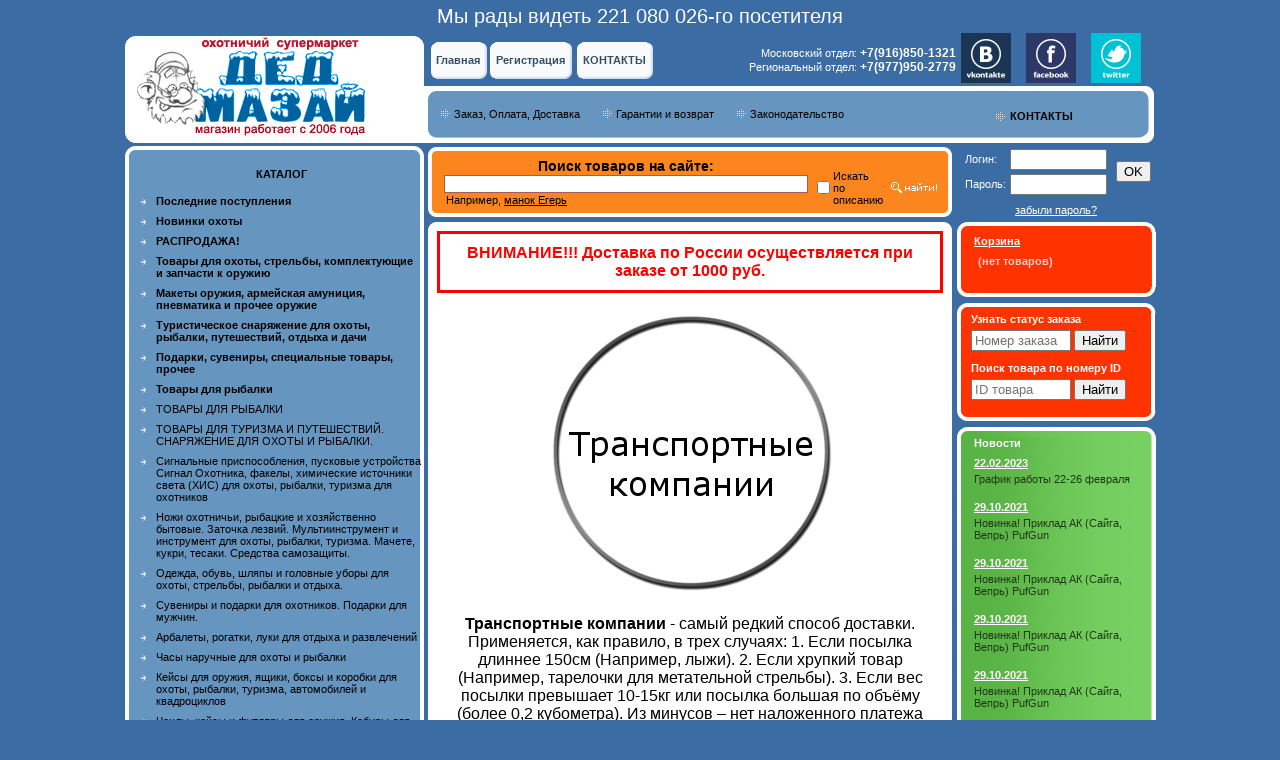

--- FILE ---
content_type: text/html
request_url: https://www.dmazay.ru/index.php?show_aux_page=24
body_size: 10666
content:
<!--[if lt IE 7 ]> <html class="ie ie6"> <![endif]-->
<!--[if IE 7 ]>    <html class="ie ie7"> <![endif]-->
<!--[if IE 8 ]>    <html class="ie ie8"> <![endif]-->
<!--[if (gte IE 9)|!(IE)]><!--> <html> <!--<![endif]-->

<head>

<link rel=STYLESHEET href="style10.css?v=0.1" type="text/css">
<link rel="shortcut icon" href="favicon.ico" type="image/x-icon">
<meta http-equiv="Content-Type" content="text/html; charset=windows-1251">
<meta name="yandex-verification" content="785c21d2eb4ae244" />
<title>Доставка транспортными компаниями (Деловые линии и др.) - Охотничий интернет-магазин «Дед Мазай» | Новинки охоты</title>



<script type="text/javascript" src="//yandex.st/jquery/1.5.2/jquery.min.js"></script>
<script type="text/javascript">window.jQuery || document.write("<script src='jquery-1.5.2.min.js'>\x3C/script>")</script>
<script type="text/javascript" src="jquery.mask.js"></script>

<script language="javascript">
<!--


	function open_window(link,w,h) //opens new window
	{
		var win = "width="+w+",height="+h+",menubar=no,location=no,resizable=yes,scrollbars=yes";
		newWin = window.open(link,'newWin',win);
		newWin.focus();
	}

	function open_printable_version(link) //opens new window
	{
		var win = "menubar=no,location=no,resizable=yes,scrollbars=yes";
		newWin = window.open(link,'perintableWin',win);
		newWin.focus();
	}

	function confirmDelete(id, ask, url) //confirm order delete
	{
		temp = window.confirm(ask);
		if (temp) //delete
		{
			window.location=url+id;
		}
	}



	function confirmUnsubscribe() //unsubscription confirmation
	{
		temp = window.confirm('Вы уверены, что хотите отменить регистрацию в магазине?');
		if (temp) //delete
		{
			window.location="index.php?killuser=yes";
		}
	}

	function validate() // newsletter subscription form validation
	{
		if (document.subscription_form.email.value.length<1)
		{
			alert("Пожалуйста, вводите email правильно");
			return false;
		}
		if (document.subscription_form.email.value == 'Email')
		{
			alert("Пожалуйста, вводите email правильно");
			return false;
		}
		return true;
	}
	function validate_disc() // review form verification
	{
		if (document.formD.nick.value.length<1)
		{
			alert("Пожалуйста, введите Ваш псевдоним");
			return false;
		}

		if (document.formD.topic.value.length<1)
		{
			alert("Пожалуйста, введите тему сообщения");
			return false;
		}

		return true;
	}
	function validate_search()
	{

		if (document.Sform.price1.value!="" && ((document.Sform.price1.value < 0) || isNaN(document.Sform.price1.value)))
		{
			alert("Цена должна быть положительным числом");
			return false;
		}
		if (document.Sform.price2.value!="" && ((document.Sform.price2.value < 0) || isNaN(document.Sform.price2.value)))
		{
			alert("Цена должна быть положительным числом");
			return false;
		}

		return true;
	}

jQuery(function($){
   $("input[name=additional_field_1]").mask("+7 (999) 999-99-99");
	 $("input[name=additional_field_1]").change(function(){
        var v = $(this).val();
        var regex = /^(\+7 \(89)/gi;
        var regex2 = /^(\+7 \(79)/gi;
        if(regex.exec(v) || regex2.exec(v)) {
            $(this).val("");
						$(this).addClass("input_error");
        } else {
					$(this).removeClass("input_error");
				}
    });
});

-->
</script>
</head>
<body marginwidth=0 marginheight=0 leftmargin=0 topmargin=0 bgcolor="#3B6CA4">
<center>
	<div id="sitecounter" style="font-size: 20px;color: #fff;margin: 5px 0;">
		Мы рады видеть 221 080 026-го посетителя
	</div>
  <table width="1023" border="0" cellpadding="0" cellspacing="0" bgcolor="white">
    <form name="lang_form" method="post" action="index.php">
      <tr>
        <td width="300" height="110" rowspan="2"><a href="//www.dmazay.ru"><img src="images/tmpl10_companyname.gif" alt="Доставка транспортными компаниями (Деловые линии и др.) - Охотничий интернет-магазин «Дед Мазай» | Новинки охоты" width="300" height="110" border="0"></a></td>
        <td width="440" height="53" align="left" valign="bottom" bgcolor="#3B6CA4" style="padding-bottom: 7px; padding-left: 7px;">
          <table border="0" cellspacing="0" cellpadding="0" height="37">
            <tr>
              <td style="background: white url(images/tmpl10_topmenu_main_bg1.gif) no-repeat; background-position: top left;" width="7" height="37">&nbsp;</td>
              <td style="background: white url(images/tmpl10_topmenu_main_bg.gif) repeat-x; background-position: top; background-color: #FFFFFF;" height="37"><a class="topmenu" href="index.php">
                Главная
                </a></td>
              <td style="background: white url(images/tmpl10_topmenu_main_bg2.gif) no-repeat; background-position: top left; background-color: #3B6CA4;" width="17" height="37">&nbsp;</td>
              <td style="background: white url(images/tmpl10_topmenu_main_bg1.gif) no-repeat; background-position: top left;" height="37"  width="7">&nbsp;</td>
              <td style="background: white url(images/tmpl10_topmenu_main_bg.gif) repeat-x; background-position: top; background-color: #FFFFFF;" height="37">
                                                <a class="topmenu"
											href="index.php?register=yes">
                Регистрация
                </a>
                              </td>
              <td style="background: white url(images/tmpl10_topmenu_main_bg2.gif) no-repeat; background-position: top left; background-color: #3B6CA4;" width="17" height="37">&nbsp;</td>





              <td style="background: white url(images/tmpl10_topmenu_main_bg1.gif) no-repeat; background-position: top left;" height="37" width="7">&nbsp;</td>
              <td style="background: white url(images/tmpl10_topmenu_main_bg.gif) repeat-x; background-position: top; background-color: #FFFFFF;" height="37"><a href="index.php?show_aux_page=10"
										   class="topmenu">
                КОНТАКТЫ
                </a></td>
              <td style="background: white url(images/tmpl10_topmenu_main_bg2.gif) no-repeat; background-position: top left; background-color: #3B6CA4;" width="17" height="37">&nbsp;</td>

<!-- ОСНОВНЫЕ ТЕЛЕФОНЫ 
<td width="440" align="right">
<font color=white size="+2">Московский отдел: <span class="tel2"><b>+7(499)742-3585</b></span><br>
Региональный отдел: <span class="tel2"><b>+7(499)742-6639</b></span></font>
</td>
-->

<!-- ЗАПАСНЫЕ ТЕЛЕФОНЫ -->
<td width="440" align="right">
<font color=white size="+2">Московский отдел: <span class="tel2"><b>+7(916)850-1321</b></span><br>
Региональный отдел: <span class="tel2"><b>+7(977)950-2779</b></span></font>
</td>


            </tr>
          </table></td>
        <td width="200" height="110" rowspan="2" valign="top" style="background: white url(images/tmpl10_guy.gif) no-repeat; background-position: bottom right;">



<table border="0" cellpadding="0" cellspacing="0">
<tr>
<td width="5">&nbsp;</td>
<td>
<a rel="nofollow" href="http://vk.com/dmazayru" target="_blank"><img src="//www.dmazay.ru/vk1.gif" border="0" width="50"  align="top"></a>
</td>
<td width="15">&nbsp;</td>
<td>
<a rel="nofollow" href="https://www.facebook.com/dmazayru" target="_blank"><img src="//www.dmazay.ru/fb1.gif" border="0" width="50" align="top"></a>
</td>
<td width="15">&nbsp;</td>
<td>
<a rel="nofollow" href="https://twitter.com/ded_mazay_hunt" target="_blank"><img src="//www.dmazay.ru/tw1.gif" border="0" width="50"  align="top"></a>
</td>
</tr>
</table>


<div style="margin-top:20pt;margin-right:50pt"><a href="index.php?show_aux_page=10" class="lightmenu"><img src="images/arrow_navy.gif" align="top" style="padding-left:40px;padding-top:2px;padding-right:5px" border="0"><B>КОНТАКТЫ</B></a></div>

</div>

        </td>
      </tr>
    </form>
    <tr>
      <td height="57" valign="middle" style="background: white url(images/tmpl10_topmenu_bg.gif) no-repeat; background-position: top left; padding-left: 15px;"><table border="0" cellspacing="0" cellpadding="2">
          <tr>
            <td><a href="index.php?show_aux_page=1" class=lightmenu></a><img src="images/arrow_navy.gif"></td>
            <td><a href="index.php?show_aux_page=1" class=lightmenu>Заказ, Оплата, Доставка</a></td>
            <td width="15">&nbsp;</td>
            <td><img src="images/arrow_navy.gif"></td>
            <td><a href="index.php?show_aux_page=3" class=lightmenu>Гарантии и возврат</a></td>

            <td width="15">&nbsp;</td>
            <td><img src="images/arrow_navy.gif"></td>
            <td><a href="index.php?show_aux_page=4" class=lightmenu>Законодательство</a></td>
          </tr>
        </table></td>
    </tr>
    <tr>
      <td width="300" height="87" align="center" valign="top" bgcolor="#3B6CA4">
        <table width="300" border="0" cellspacing="0" cellpadding="0" bgcolor="white">
          <tr>
            <td height="13" valign="bottom"><img src="images/tmpl10_catalog_trans1.gif" width="300" height="13"></td>
          </tr>
          <tr>
            <td valign="bottom" style="background: white url(images/tmpl10_catalog_bg.gif) repeat-y; background-position: top left; padding-left: 15px;">
              <br><font class="lightmenu"><strong><center>КАТАЛОГ</center>
              </strong></font><br></td>
          </tr>
          <tr>
            <td width="300" style="background: white url(images/tmpl10_catalog_bg.gif) repeat-y; background-position: top left;">
              
<table width="100%">

<tr>
	<td valign="top" align="right" width="25">
		<img src="images/arrow_category_small_white.gif" width="5" height="6">
		&nbsp;</td>

	<td>
	<b>
				<a href="/index.php?section=new" class="lightmenu"><b>Последние поступления</b></a>
			</b>
			<div style="margin-top:3pt"></div>
			</td>
</tr>
<tr>
	<td valign="top" align="right" width="25">
		<img src="images/arrow_category_small_white.gif" width="5" height="6">
		&nbsp;</td>

	<td>
	<b>
				<a href="/index.php?section=special2" class="lightmenu"><b>Новинки охоты</b></a>
			</b>
			<div style="margin-top:3pt"></div>
			</td>
</tr>

	
	
	<tr>

	<td valign="top" align="right" width="25">
		<img src="images/arrow_category_small_white.gif" width="5" height="6">
		&nbsp;</td>

	<td>

		
		
  												<a href="index.php?categoryID=1800"
											class="lightmenu"
					>
											<b>РАСПРОДАЖА!</b>
									</a>
						<div style="margin-top:3pt"></div>
  		
	</td></tr>

	
	
	<tr>

	<td valign="top" align="right" width="25">
		<img src="images/arrow_category_small_white.gif" width="5" height="6">
		&nbsp;</td>

	<td>

		
		
  												<a href="index.php?categoryID=773"
											class="lightmenu"
					>
											<b>Товары для охоты, стрельбы, комплектующие и запчасти к оружию</b>
									</a>
						<div style="margin-top:3pt"></div>
  		
	</td></tr>

	
	
	<tr>

	<td valign="top" align="right" width="25">
		<img src="images/arrow_category_small_white.gif" width="5" height="6">
		&nbsp;</td>

	<td>

		
		
  												<a href="index.php?categoryID=774"
											class="lightmenu"
					>
											<b>Макеты оружия, армейская амуниция, пневматика и прочее оружие</b>
									</a>
						<div style="margin-top:3pt"></div>
  		
	</td></tr>

	
	
	<tr>

	<td valign="top" align="right" width="25">
		<img src="images/arrow_category_small_white.gif" width="5" height="6">
		&nbsp;</td>

	<td>

		
		
  												<a href="index.php?categoryID=775"
											class="lightmenu"
					>
											<b>Туристическое снаряжение для охоты, рыбалки, путешествий, отдыха и дачи</b>
									</a>
						<div style="margin-top:3pt"></div>
  		
	</td></tr>

	
	
	<tr>

	<td valign="top" align="right" width="25">
		<img src="images/arrow_category_small_white.gif" width="5" height="6">
		&nbsp;</td>

	<td>

		
		
  												<a href="index.php?categoryID=776"
											class="lightmenu"
					>
											<b>Подарки, сувениры, специальные товары, прочее</b>
									</a>
						<div style="margin-top:3pt"></div>
  		
	</td></tr>

	
	
	<tr>

	<td valign="top" align="right" width="25">
		<img src="images/arrow_category_small_white.gif" width="5" height="6">
		&nbsp;</td>

	<td>

		
		
  												<a href="index.php?categoryID=777"
											class="lightmenu"
					>
											<b>Товары для рыбалки</b>
									</a>
						<div style="margin-top:3pt"></div>
  		
	</td></tr>

	
	
	<tr>

	<td valign="top" align="right" width="25">
		<img src="images/arrow_category_small_white.gif" width="5" height="6">
		&nbsp;</td>

	<td>

		
		
  												<a href="index.php?categoryID=557"
											class="lightmenu"
					>
											ТОВАРЫ ДЛЯ РЫБАЛКИ
									</a>
						<div style="margin-top:3pt"></div>
  		
	</td></tr>

	
	
	<tr>

	<td valign="top" align="right" width="25">
		<img src="images/arrow_category_small_white.gif" width="5" height="6">
		&nbsp;</td>

	<td>

		
		
  												<a href="index.php?categoryID=97"
											class="lightmenu"
					>
											ТОВАРЫ ДЛЯ ТУРИЗМА И ПУТЕШЕСТВИЙ. СНАРЯЖЕНИЕ ДЛЯ ОХОТЫ И РЫБАЛКИ.
									</a>
						<div style="margin-top:3pt"></div>
  		
	</td></tr>

	
	
	<tr>

	<td valign="top" align="right" width="25">
		<img src="images/arrow_category_small_white.gif" width="5" height="6">
		&nbsp;</td>

	<td>

		
		
  												<a href="index.php?categoryID=94"
											class="lightmenu"
					>
											Сигнальные приспособления, пусковые устройства Сигнал Охотника, факелы, химические источники света (ХИС) для охоты, рыбалки, туризма  для охотников
									</a>
						<div style="margin-top:3pt"></div>
  		
	</td></tr>

	
	
	<tr>

	<td valign="top" align="right" width="25">
		<img src="images/arrow_category_small_white.gif" width="5" height="6">
		&nbsp;</td>

	<td>

		
		
  												<a href="index.php?categoryID=184"
											class="lightmenu"
					>
											Ножи охотничьи, рыбацкие и хозяйственно бытовые. Заточка лезвий. Мультиинструмент и инструмент для охоты, рыбалки, туризма. Мачете, кукри, тесаки. Средства самозащиты.
									</a>
						<div style="margin-top:3pt"></div>
  		
	</td></tr>

	
	
	<tr>

	<td valign="top" align="right" width="25">
		<img src="images/arrow_category_small_white.gif" width="5" height="6">
		&nbsp;</td>

	<td>

		
		
  												<a href="index.php?categoryID=290"
											class="lightmenu"
					>
											Одежда, обувь, шляпы и головные уборы для охоты, стрельбы, рыбалки и отдыха.
									</a>
						<div style="margin-top:3pt"></div>
  		
	</td></tr>

	
	
	<tr>

	<td valign="top" align="right" width="25">
		<img src="images/arrow_category_small_white.gif" width="5" height="6">
		&nbsp;</td>

	<td>

		
		
  												<a href="index.php?categoryID=96"
											class="lightmenu"
					>
											Сувениры и подарки для охотников. Подарки для мужчин.
									</a>
						<div style="margin-top:3pt"></div>
  		
	</td></tr>

	
	
	<tr>

	<td valign="top" align="right" width="25">
		<img src="images/arrow_category_small_white.gif" width="5" height="6">
		&nbsp;</td>

	<td>

		
		
  												<a href="index.php?categoryID=323"
											class="lightmenu"
					>
											Арбалеты, рогатки, луки для отдыха и развлечений
									</a>
						<div style="margin-top:3pt"></div>
  		
	</td></tr>

	
	
	<tr>

	<td valign="top" align="right" width="25">
		<img src="images/arrow_category_small_white.gif" width="5" height="6">
		&nbsp;</td>

	<td>

		
		
  												<a href="index.php?categoryID=1760"
											class="lightmenu"
					>
											Часы наручные для охоты и рыбалки
									</a>
						<div style="margin-top:3pt"></div>
  		
	</td></tr>

	
	
	<tr>

	<td valign="top" align="right" width="25">
		<img src="images/arrow_category_small_white.gif" width="5" height="6">
		&nbsp;</td>

	<td>

		
		
  												<a href="index.php?categoryID=288"
											class="lightmenu"
					>
											Кейсы для оружия, ящики, боксы и коробки для охоты, рыбалки, туризма, автомобилей и квадроциклов
									</a>
						<div style="margin-top:3pt"></div>
  		
	</td></tr>

	
	
	<tr>

	<td valign="top" align="right" width="25">
		<img src="images/arrow_category_small_white.gif" width="5" height="6">
		&nbsp;</td>

	<td>

		
		
  												<a href="index.php?categoryID=80"
											class="lightmenu"
					>
											Чехлы, кейсы и футляры для оружия. Кобуры для пистолетов. Тренчики. Патронташи, подсумки для хранения патронов. Ремни и погоны для охотников. Сумки.  Рюкзаки. Ягдташи.
									</a>
						<div style="margin-top:3pt"></div>
  		
	</td></tr>

	
	
	<tr>

	<td valign="top" align="right" width="25">
		<img src="images/arrow_category_small_white.gif" width="5" height="6">
		&nbsp;</td>

	<td>

		
		
  												<a href="index.php?categoryID=144"
											class="lightmenu"
					>
											Метательные машинки для стрельбы по мишеням-тарелочкам. Принадлежности для спортивной стендовой стрельбы (очки, наушники, жилеты, бейсболки, сумки)
									</a>
						<div style="margin-top:3pt"></div>
  		
	</td></tr>

	
	
	<tr>

	<td valign="top" align="right" width="25">
		<img src="images/arrow_category_small_white.gif" width="5" height="6">
		&nbsp;</td>

	<td>

		
		
  												<a href="index.php?categoryID=249"
											class="lightmenu"
					>
											Подводные пневматические ружья для охоты, рыбалки
									</a>
						<div style="margin-top:3pt"></div>
  		
	</td></tr>

	
	
	<tr>

	<td valign="top" align="right" width="25">
		<img src="images/arrow_category_small_white.gif" width="5" height="6">
		&nbsp;</td>

	<td>

		
		
  												<a href="index.php?categoryID=89"
											class="lightmenu"
					>
											Пневматика, пневматическое оружие (винтовки, пистолеты, запасные части)
									</a>
						<div style="margin-top:3pt"></div>
  		
	</td></tr>

	
	
	<tr>

	<td valign="top" align="right" width="25">
		<img src="images/arrow_category_small_white.gif" width="5" height="6">
		&nbsp;</td>

	<td>

		
		
  												<a href="index.php?categoryID=458"
											class="lightmenu"
					>
											ПСП пневматика, PCP пневматические винтовки и пистолеты, запчасти детали и комплектующие ПЦП
									</a>
						<div style="margin-top:3pt"></div>
  		
	</td></tr>

	
	
	<tr>

	<td valign="top" align="right" width="25">
		<img src="images/arrow_category_small_white.gif" width="5" height="6">
		&nbsp;</td>

	<td>

		
		
  												<a href="index.php?categoryID=220"
											class="lightmenu"
					>
											Мангалы, коптильни, газовые плиты, котлы, казаны для отдыха на природе
									</a>
						<div style="margin-top:3pt"></div>
  		
	</td></tr>

	
	
	<tr>

	<td valign="top" align="right" width="25">
		<img src="images/arrow_category_small_white.gif" width="5" height="6">
		&nbsp;</td>

	<td>

		
		
  												<a href="index.php?categoryID=690"
											class="lightmenu"
					>
											Средства самообороны (самозащиты).
									</a>
						<div style="margin-top:3pt"></div>
  		
	</td></tr>

	
	
	<tr>

	<td valign="top" align="right" width="25">
		<img src="images/arrow_category_small_white.gif" width="5" height="6">
		&nbsp;</td>

	<td>

		
		
  												<a href="index.php?categoryID=84"
											class="lightmenu"
					>
											Манки для охоты электронные (электроманки) и духовые (классические), охотничьи горны и трубы, свистки, ошейники для собак
									</a>
						<div style="margin-top:3pt"></div>
  		
	</td></tr>

	
	
	<tr>

	<td valign="top" align="right" width="25">
		<img src="images/arrow_category_small_white.gif" width="5" height="6">
		&nbsp;</td>

	<td>

		
		
  												<a href="index.php?categoryID=100"
											class="lightmenu"
					>
											Чучела для охоты на уток, гусей, боровую, луговую и водоплавающую дичь, голубей, ворон (подсадные, манковые). Фото профили и воздушные змеи для охоты.
									</a>
						<div style="margin-top:3pt"></div>
  		
	</td></tr>

	
	
	<tr>

	<td valign="top" align="right" width="25">
		<img src="images/arrow_category_small_white.gif" width="5" height="6">
		&nbsp;</td>

	<td>

		
		
  												<a href="index.php?categoryID=374"
											class="lightmenu"
					>
											Засидки, маскировочные сети, палатки, маскировочные костюмы и другие средства маскировки
									</a>
						<div style="margin-top:3pt"></div>
  		
	</td></tr>

	
	
	<tr>

	<td valign="top" align="right" width="25">
		<img src="images/arrow_category_small_white.gif" width="5" height="6">
		&nbsp;</td>

	<td>

		
		
  												<a href="index.php?categoryID=629"
											class="lightmenu"
					>
											Камеры для слежения  (наблюдения) за животными (для охоты). Фотоловушки. 
									</a>
						<div style="margin-top:3pt"></div>
  		
	</td></tr>

	
	
	<tr>

	<td valign="top" align="right" width="25">
		<img src="images/arrow_category_small_white.gif" width="5" height="6">
		&nbsp;</td>

	<td>

		
		
  												<a href="index.php?categoryID=87"
											class="lightmenu"
					>
											Пристрелка оружия. Лазерные патроны холодной пристрелки. Станки и подставки для пристрелки. Мишени для стрельбы.
									</a>
						<div style="margin-top:3pt"></div>
  		
	</td></tr>

	
	
	<tr>

	<td valign="top" align="right" width="25">
		<img src="images/arrow_category_small_white.gif" width="5" height="6">
		&nbsp;</td>

	<td>

		
		
  												<a href="index.php?categoryID=83"
											class="lightmenu"
					>
											Макеты массогабаритные огнестрельного и холодного оружия (ММГ), армейская амуниция, снаряжение, военное обмундирование и раритеты
									</a>
						<div style="margin-top:3pt"></div>
  		
	</td></tr>

	
	
	<tr>

	<td valign="top" align="right" width="25">
		<img src="images/arrow_category_small_white.gif" width="5" height="6">
		&nbsp;</td>

	<td>

		
		
  												<a href="index.php?categoryID=82"
											class="lightmenu"
					>
											Лыжи охотничьи промысловые лесные и рыбацкие, снегоступы, лыжные палки и крепления, смазка и смола для лыж
									</a>
						<div style="margin-top:3pt"></div>
  		
	</td></tr>

	
	
	<tr>

	<td valign="top" align="right" width="25">
		<img src="images/arrow_category_small_white.gif" width="5" height="6">
		&nbsp;</td>

	<td>

		
		
  												<a href="index.php?categoryID=315"
											class="lightmenu"
					>
											Приманки и прикормки охотничьи 
									</a>
						<div style="margin-top:3pt"></div>
  		
	</td></tr>

	
	
	<tr>

	<td valign="top" align="right" width="25">
		<img src="images/arrow_category_small_white.gif" width="5" height="6">
		&nbsp;</td>

	<td>

		
		
  												<a href="index.php?categoryID=98"
											class="lightmenu"
					>
											Уход за оружием. Чистка, смазка, консервация, восстановление, проверка. Оружейное масло, наборы для чистки, фальшпатроны.
									</a>
						<div style="margin-top:3pt"></div>
  		
	</td></tr>

	
	
	<tr>

	<td valign="top" align="right" width="25">
		<img src="images/arrow_category_small_white.gif" width="5" height="6">
		&nbsp;</td>

	<td>

		
		
  												<a href="index.php?categoryID=95"
											class="lightmenu"
					>
											Снаряжение охотничьих патронов (приборы, приспособления, пули, гильзы, пыжи, наклейки)
									</a>
						<div style="margin-top:3pt"></div>
  		
	</td></tr>

	
	
	<tr>

	<td valign="top" align="right" width="25">
		<img src="images/arrow_category_small_white.gif" width="5" height="6">
		&nbsp;</td>

	<td>

		
		
  												<a href="index.php?categoryID=311"
											class="lightmenu"
					>
											Весы для охоты и рыбалки.
									</a>
						<div style="margin-top:3pt"></div>
  		
	</td></tr>

	
	
	<tr>

	<td valign="top" align="right" width="25">
		<img src="images/arrow_category_small_white.gif" width="5" height="6">
		&nbsp;</td>

	<td>

		
		
  												<a href="index.php?categoryID=6"
											class="lightmenu"
					>
											Запчасти, детали и комплектующие, тюнинг оружия (огнестрельного, газового и травматического)
									</a>
						<div style="margin-top:3pt"></div>
  		
	</td></tr>

	
	
	<tr>

	<td valign="top" align="right" width="25">
		<img src="images/arrow_category_small_white.gif" width="5" height="6">
		&nbsp;</td>

	<td>

		
		
  												<a href="index.php?categoryID=99"
											class="lightmenu"
					>
											Фонари подствольные тактические оружейные. Фары для охоты. Армейские фонари.
									</a>
						<div style="margin-top:3pt"></div>
  		
	</td></tr>

	
	
	<tr>

	<td valign="top" align="right" width="25">
		<img src="images/arrow_category_small_white.gif" width="5" height="6">
		&nbsp;</td>

	<td>

		
		
  												<a href="index.php?categoryID=81"
											class="lightmenu"
					>
											Крепления для оптики, кольца, базы, кронштейны к оптическим, коллиматорным прицелам,  подствольным тактическим фонарям, ЛЦУ
									</a>
						<div style="margin-top:3pt"></div>
  		
	</td></tr>

	
	
	<tr>

	<td valign="top" align="right" width="25">
		<img src="images/arrow_category_small_white.gif" width="5" height="6">
		&nbsp;</td>

	<td>

		
		
  												<a href="index.php?categoryID=90"
											class="lightmenu"
					>
											Прицелы оптические и коллиматорые для оружия. Прицелы ночного видения. ЛЦУ. Бинокли и монокуляры для охоты. Зрительные трубы.
									</a>
						<div style="margin-top:3pt"></div>
  		
	</td></tr>

	
	
	<tr>

	<td valign="top" align="right" width="25">
		<img src="images/arrow_category_small_white.gif" width="5" height="6">
		&nbsp;</td>

	<td>

		
		
  												<a href="index.php?categoryID=229"
											class="lightmenu"
					>
											Компасы, барометры, метеостанции, измерительные приборы для охоты, рыбалки, туризма
									</a>
						<div style="margin-top:3pt"></div>
  		
	</td></tr>

	
	
	<tr>

	<td valign="top" align="right" width="25">
		<img src="images/arrow_category_small_white.gif" width="5" height="6">
		&nbsp;</td>

	<td>

		
		
  												<a href="index.php?categoryID=454"
											class="lightmenu"
					>
											Лодки для охоты, рыбалки и туризма
									</a>
						<div style="margin-top:3pt"></div>
  		
	</td></tr>

	
	
	<tr>

	<td valign="top" align="right" width="25">
		<img src="images/arrow_category_small_white.gif" width="5" height="6">
		&nbsp;</td>

	<td>

		
		
  												<a href="index.php?categoryID=319"
											class="lightmenu"
					>
											Сошки и подставки для оружия. Опоры (упоры) для стрельбы.
									</a>
						<div style="margin-top:3pt"></div>
  		
	</td></tr>

	
	
	<tr>

	<td valign="top" align="right" width="25">
		<img src="images/arrow_category_small_white.gif" width="5" height="6">
		&nbsp;</td>

	<td>

		
		
  												<a href="index.php?categoryID=269"
											class="lightmenu"
					>
											Средства для поиска подранков. 
									</a>
						<div style="margin-top:3pt"></div>
  		
	</td></tr>

	
	
	<tr>

	<td valign="top" align="right" width="25">
		<img src="images/arrow_category_small_white.gif" width="5" height="6">
		&nbsp;</td>

	<td>

		
		
  												<a href="index.php?categoryID=286"
											class="lightmenu"
					>
											Мушки, целики и прицельные планки для оружия. Прицельные приспособления.
									</a>
						<div style="margin-top:3pt"></div>
  		
	</td></tr>

	
	
	<tr>

	<td valign="top" align="right" width="25">
		<img src="images/arrow_category_small_white.gif" width="5" height="6">
		&nbsp;</td>

	<td>

		
		
  												<a href="index.php?categoryID=203"
											class="lightmenu"
					>
											Книги и видео об оружии, охоте, рыбалке, туризме
									</a>
						<div style="margin-top:3pt"></div>
  		
	</td></tr>

	
	
	<tr>

	<td valign="top" align="right" width="25">
		<img src="images/arrow_category_small_white.gif" width="5" height="6">
		&nbsp;</td>

	<td>

		
		
  												<a href="index.php?categoryID=205"
											class="lightmenu"
					>
											 Шкафы и сейфы для хранения оружия
									</a>
						<div style="margin-top:3pt"></div>
  		
	</td></tr>

	
	
	<tr>

	<td valign="top" align="right" width="25">
		<img src="images/arrow_category_small_white.gif" width="5" height="6">
		&nbsp;</td>

	<td>

		
		
  												<a href="index.php?categoryID=190"
											class="lightmenu"
					>
											УЦЕНЕННЫЕ ТОВАРЫ
									</a>
						<div style="margin-top:3pt"></div>
  		
	</td></tr>

	
	
	<tr>

	<td valign="top" align="right" width="25">
		<img src="images/arrow_category_small_white.gif" width="5" height="6">
		&nbsp;</td>

	<td>

		
		
  												<a href="index.php?categoryID=186"
											class="lightmenu"
					>
											КОМИССИОННЫЕ ТОВАРЫ
									</a>
						<div style="margin-top:3pt"></div>
  		
	</td></tr>

	
</table>            </td>
          </tr>
          <tr>
            <td height="13" align="center"><img src="images/tmpl10_catalog_trans2.gif" width="300" height="13"></td>
          </tr>

         
        </table>

<p>
<noindex><a href="http://domizdreva.ru/catalog/ohotnichi_doma" target="_blanc"><img src="//www.dmazay.ru/images/domdereva.png" border="0" width="130"></a><br></noindex></p>
<p>
<noindex><a href="http://www.centrpatriot.ru" target="_blanc"><img src="//www.dmazay.ru/centrpatriot.jpg" border="0"></a><br></noindex></p>
<p>
<noindex><a href="http://www.roshunter.su/" target="_blanc"><img src="//www.dmazay.ru/rosh.jpg" border="0" title="ROSHUNTER Люблино"></a></noindex></p>
<p><br>
<noindex><a href="http://www.rbkmoney.ru" target="_blanc"><img src="//www.dmazay.ru/rbk.gif" border="0" title="RBK Money"></a></noindex></p>
<p><br>
<noindex><a href="http://www.baza-ivuchka.ru" target="_blanc"><img src="//www.dmazay.ru/baza-iv.png" border="0" title="Рыбалка и подводная охота на Волге"></a></noindex></p>
<br><br>

        <P>&nbsp;</P></td>
      <td valign="top" bgcolor="#3B6CA4" style="padding: 4px;"><table width="515" height="100%" border="0" cellpadding="0" cellspacing="0" bgcolor="white">
          <tr>
            <td width="9" height="70" align="right"><img src="images/tmpl10_search_left.gif" width="9" height="70"></td>
            <td width="100%" height="70" style="background: white url(images/tmpl10_search_bg.gif) repeat-x;">
              
<table cellspacing="0" cellpadding="2" border="0">

	<form action="index.php" method=get>


	

	<tr>

		<td><B></B></td>


		<td><center><font style="font-family: verdana,arial,helvetica,sans-serif; font-size: 14px; color: black;"><b>Поиск товаров на сайте:</b></font><br></center>
			<input type="text" name="searchstring" size="50" class="login"
				value="">
				<br>&nbsp;Например, <a href="//www.dmazay.ru/index.php?search_string_0=%F7%F3%F7%E0%EB%EA%E0&searchstring=%EC%E0%ED%EE%EA+%C5%E3%E5%F0%FC&x=0&y=0">манок Егерь</a>
		</td>

		<td>&nbsp;<br>

			<table cellspacing="0" cellpadding="0" border="0">
			<tr>
			<td><input type="checkbox" name="insidex" 
				></td>
						<td><font class="lightmenu">Искать по описанию</font></td>
			</tr>
			</table>

		</td>
		<td width=3></td>
		<td>&nbsp;<br>
			<input type="image" border=0 src="images/search.gif">
		</td>

	</tr>

	</form>

</table>            </td>
            <td width="9" height="70"><img src="images/tmpl10_search_right.gif" width="9" height="70"></td>
          </tr>
		  <tr>
            <td height="5" colspan="3" bgcolor="#3B6CA4"></td>
          </tr>
          <tr>
            <td width="10" height="9"><img src="images/tmpl10_main1.gif" width="9" height="9"></td>
            <td height="9"></td>
            <td width="10" height="9"><img src="images/tmpl10_main2.gif" width="9" height="9"></td>
          </tr>
          <tr>
            <td width="10"></td>
            <td height="100%" valign="top">
              
<center><p><div style="padding: 10px; color: red; border: 3px solid red;font-size: 16px;"><b>ВНИМАНИЕ!!! Доставка по России осуществляется при заказе от 1000 руб.</b></div></p></center>
<p><center><img src="http://www.dmazay.ru/files/dostavka/tk.jpg" </center></p>
<p style="text-align: center;"><span style="color:black;"> <span style="font-size:medium;"><b>Транспортные компании</b> - самый редкий способ доставки. Применяется, как правило, в трех случаях: 1. Если посылка длиннее 150см (Например, лыжи). 2. Если хрупкий товар (Например, тарелочки для метательной стрельбы). 3. Если вес посылки превышает 10-15кг или посылка большая по объёму (более 0,2 кубометра). Из минусов – нет наложенного платежа (только по предоплате) + высокая стоимость.  </span></p>
<p><center><img src="http://www.dmazay.ru/files/dostavka/ogran.jpg" </center></p>
<p style="text-align: center;"><span style="color:black;"> <span style="font-size:medium;"> Существенных ограничений при отправке заказов через транспортные компании нет и, по сути, объем и вес ограничиваются лишь вместимостью и грузоподъемностью автомобиля водителя, который повезёт заказ до транспортной компании (это может быть как Газель, так и обычный легковой автомобиль), поэтому условные ограничение следующие - <b>Вес до 100кг, длина до 200см</b>.  </span></p>
<p><center><img src="http://www.dmazay.ru/files/dostavka/dostp.jpg" </center></p>
<p style="text-align: center;"><span style="color:black;"> <span style="font-size:medium;">Транспортные компании возят посылки, как правило, наземным транспортом (фура, ж/д), вследствие чего, данный способ получится самым дешевым для крупногабаритных (более 0,2 куб.м.) и тяжелых (более 20кг) заказах. Также это единственный способ для перевозки хрупких вещей, таких как тарелочки для стендовой стрельбы, а также для длинных вещей (свыше 150см), например, лыж.</span></p>
<p><center><img src="http://www.dmazay.ru/files/dostavka/price.jpg" </center></p>
<p style="text-align: center;"><span style="color:black;"> <span style="font-size:medium;">Стоимость доставки зависит от 3-х основных параметров - <b>веса, объема и адреса доставки</b>.</span></p>
<p style="text-align: center;"><span style="color:black;"> <span style="font-size:medium;">Стоимость доставки до терминала в Москве <b>Деловыми линиями</b> составляет <b>100р</b>. Стоимость доставки до терминала в Москве <b>другими ТК</b> составляет <b>500р</b>. . Стоимость доставки от Москвы до вашего города оплачивается наличными при получении и определяется самой транспортной компанией (как правило, 500-1000р).</span></p>
<p><center><img src="http://www.dmazay.ru/files/dostavka/predop.jpg" </center></p>
<p style="text-align: center;"><span style="color:black;"> <span style="font-size:medium;"> <b>Предоплата</b> в нашем магазине осуществляется <b>2-мя способами:</b></span></p>
<p style="text-align: center;"><span style="color:black;"> <span style="font-size:medium;"> <b>1) Банковский перевод </b>. Оплата в данном случае осуществляется при помощи обычной квитанции (по аналогии с оплатой за коммунальные услуги ЖКХ), которую после оформления заказа вам отправят на e-mail наши менеджеры, которую надо будет распечатать и оплатить в любом банке.</span></p>
<p style="text-align: center;"><span style="color:black;"> <span style="font-size:medium;">  Внимание! Если в течении 3-4 рабочих дней после оплаты у Вас не изменился статус заказа, на то, что мы увидели Ваши деньги, обязательно свяжитесь с нами. Довольно часто банки "глотают" деньги, операторы банков при забивке платежа, тоже бывает ошибаются.</span></p>
<p style="text-align: center;"><span style="color:black;"> <span style="font-size:medium;"> <b>2) Картами VISA и MasterCard </b>. Оплата в данном случае осуществляется при помощи банковской карты. Информацию по оплате данным способом после оформления заказа скинут на e-mail наши менеджеры.</span></p>
<p style="text-align: center;"><span style="color:black;"> <span style="font-size:medium;">  Срок зачисления денег к нам на счет от 5 минут до 24 часов.
Данный способ позволяет вам экономить свое время, так как не нужно стоять в очередях или ждать перевода через банк.</span></p>
<p style="text-align: center;"><span style="color:black;"> <span style="font-size:medium;">Рассчитать стоимость заказа <b>(По предоплате)</b> самостоятельно можно по следующей формуле – <b>стоимость заказа + 500р (кроме деловых линий) + стоимость доставки, которую объявит ТК</b>.При этом, стоимость заказа +500р оплачиваются по предоплате, а доставка между терминалами оплачивается наличными при получении.  С тарифами ТК Вы можете ознакомиться на сайте конкретной ТК.</span></p>
<p><center><img src="http://www.dmazay.ru/files/dostavka/dellin.jpg" </center></p>
<p style="text-align: center;"><span style="color:black;"> <span style="font-size:medium;"> <a href="http://www.dellin.ru/">Деловые линии</a>. </span></p>
<p style="text-align: center;"><span style="color:black;"> <span style="font-size:medium;">Рассчитать стоимость заказа <b>Деловыми линиями</b> <b>(По предоплате)</b> самостоятельно можно по следующей формуле – <b>стоимость заказа + 100р + стоимость доставки, которую объявит ТК</b>.При этом, стоимость заказа +100р оплачиваются по предоплате, а доставка между терминалами оплачивается наличными при получении.  С тарифами деловых линий можно ознакомиться на их сайте.</span></p>
<p><center><img src="http://www.dmazay.ru/files/dostavka/zheldor.jpg" </center></p>
<p style="text-align: center;"><span style="color:black;"> <span style="font-size:medium;"> <a href="http://www.jde.ru/">Желдор</a>. </span></p>
<p><center><img src="http://www.dmazay.ru/files/dostavka/baikal.jpg" </center></p>
<p style="text-align: center;"><span style="color:black;"> <span style="font-size:medium;"> <a href="https://www.baikalsr.ru/">Байкал сервис</a>. </span></p>
<p><center><img src="http://www.dmazay.ru/files/dostavka/pek.jpg" </center></p>
<p style="text-align: center;"><span style="color:black;"> <span style="font-size:medium;"> <a href="http://pecom.ru/">ПЭК</a>. </span></p>
<p><center><img src="http://www.dmazay.ru/files/dostavka/kit.jpg" </center></p>
<p style="text-align: center;"><span style="color:black;"> <span style="font-size:medium;"> <a href="http://tk-kit.ru/">КИТ</a>. </span></p>
<p><center><img src="http://www.dmazay.ru/files/dostavka/dannye.jpg" </center></p>
<p style="text-align: center;"><span style="color:black;"> <span style="font-size:medium;">Для отправки заказов ТК необходимы также <b>серия и номер паспорта</b>, укажите их в графе «Комментарии».</span></p>
<p><center><img src="http://www.dmazay.ru/files/dostavka/otprav.jpg" </center></p>
<p style="text-align: center;"><span style="color:black;"> <span style="font-size:medium;"> Отправка заказов транспортными компаниями производится 1 раз в неделю. Как правило, <b>по пятницам</b>.  </span></p>
<p><center><img src="http://www.dmazay.ru/files/dostavka/srok.jpg" </center></p>
<p style="text-align: center;"><span style="color:black;"> <span style="font-size:medium;">С примерными  сроками доставки можете ознакомится на сайте выбранной компании.</span></p>




<p><table>
	<tr>
		<td><a href="javascript:open_printable_version('printable.php?show_aux_page=24');"><img src="images/printer-icon.gif" border=0 alt="Версия для печати"></a></td>
		<td><a href="javascript:open_printable_version('printable.php?show_aux_page=24');">Версия для печати</a></td>
	</tr>
</table>

            </td>
            <td width="10"></td>
          </tr>
          <tr>
            <td width="10" height="9"><img src="images/tmpl10_main3.gif" width="9" height="9"></td>
            <td height="9"></td>
            <td width="10" height="9"><img src="images/tmpl10_main4.gif" width="9" height="9"></td>
          </tr>
          <tr>
            <td height="9" colspan="3" bgcolor="#3B6CA4">&nbsp;</td>
          </tr>
        </table>

      </td>
      <td height="87" align="center" valign="top" bgcolor="#3B6CA4"> <table width="195" border="0" cellspacing="0" cellpadding="0">
          <tr>
            <td width="200" align="center">
              

	
	<table cellspacing=0 cellpadding=3>
	<form action="index.php" method=post>
	<tr>
	 <td>
		<table border=0>
		 <input type="hidden" name="enter" value="1">
		 <tr>
			<td><font class="light">Логин:</font></td>
			<td><input type="text" name="user_login" size=10></td>
		 </tr>
		 <tr>
			<td><font class="light">Пароль:</font></td>
			<td><input name="user_pw" type="password" size=10></td>
		 </tr>
		</table>
	 </td>
	 <td>
		<input type="submit" value="OK"><br>
	 </td>
	</tr>
	<tr>
	 <td colspan="2" align="center">
		<a href="index.php?logging=yes" class="light">забыли пароль?</a>
	 </td>
	</tr>

				
	</form>
	</table>

</div>            </td>
          </tr>


          <tr>
            <td height="13" align="center"><img src="images/tmpl10_cart_trans1-2.gif" width="200" height="13"></td>
          </tr>
          <tr bgcolor="#FC851E">
            <td height="34" bgcolor="#EA4D4D" style="background: white url(images/tmpl10_cart_bg2.gif) repeat-y; background-position: top left; padding-left: 15px;">
              <table>
                <tr>
                  <td>

<a class="light" href="index.php?shopping_cart=yes"><b>Корзина</b>
                    </a>
</td>
                </tr>
                <tr>
                  <td>
                    <table>
				<tr>
			<td>

 									<div class="cart" id="shpcrtgc">(нет товаров)</div>
					<div class="cart" id="shpcrtca"><br /></div>
 				
			</td>
		</tr>
		</table>                               </td>
                </tr>
              </table></td>
          </tr>
          <tr>
            <td height="13" align="center"><img src="images/tmpl10_cart_trans2-2.gif" width="200" height="13"></td>
          </tr>

		  
		  
		  
		  <tr>
            <td height="13" align="center"><img src="images/tmpl10_cart_trans1-2.gif" width="200" height="13"></td>
          </tr>
          
          
      <tr>
            <td valign="bottom" style="background: white url(images/ads_bg.gif) repeat-y; background-position: top left; padding-left: 15px; background-color: #3B6CA4;">
             <p><div style="margin-right:4pt"><font class="light"><b>Узнать статус заказа</b></div>
      <div style="margin-top:5px;">
      <form method="get" action="index.php">
        <input type="text" name="order_details" value="" style="width: 100px;" placeholder="Номер заказа" />
        <input type="submit" value="Найти"  />
      </form>
      </div>
</td>
          </tr>
          
      <tr>
            <td valign="bottom" style="background: white url(images/ads_bg.gif) repeat-y; background-position: top left; padding-left: 15px; background-color: #3B6CA4;">
             <p><div style="margin-right:4pt"><font class="light"><b>Поиск товара по номеру ID</b></div>
      <div style="margin-top:5px;">
      <form method="get" action="index.php">
        <input type="text" name="searchid" value="" style="width: 100px;" placeholder="ID товара" />
        <input type="submit" value="Найти"  />
      </form>
      </div>
</td>
          </tr>
		  
		            <tr>
            <td height="13" align="center"><img src="images/tmpl10_cart_trans2-2.gif" width="200" height="13"></td>
          </tr>


          

<!-- СоцСети Старое


		<tr>
            <td height="13" align="left" valign="bottom"><img src="images/ads_trans1.gif" width="200" height="13"></td>
          </tr>
		  	  
		  <tr>
            <td valign="bottom" style="background: white url(images/ads_bg.gif) repeat-y; background-position: top left; padding-left: 15px; background-color: #3B6CA4;">
             <p><div style="margin-right:4pt"><font class="light"><b>Следуйте за нами</b></div>
<div style="margin-right:4pt;margin-top:10px;margin-bottom:5px"><a rel="nofollow" href="http://vk.com/dmazayru" target="_blank"><img src="//www.dmazay.ru/social-vk.gif" border="0" style="padding-left:2px;padding-right:7px;" align="top"><font color="white">Вконтакте</font></a></div>

<div style="margin-right:4pt;margin-top:5px;margin-bottom:5px"><a rel="nofollow" href="https://www.facebook.com/dmazayru" target="_blank"><img src="//www.dmazay.ru/social-fb.gif" border="0" style="padding-left:2px;padding-right:7px;" align="top"><font color="white">Facebook</font></a></div>

<div style="margin-right:4pt;margin-top:5px;margin-bottom:5px"><a rel="nofollow" href="https://twitter.com/ded_mazay_hunt" target="_blank"><img src="//www.dmazay.ru/social-tw.gif" border="0" style="padding-left:2px;padding-right:7px;" align="top"><font color="white">Twitter</font></a></div>

</td>
          </tr>

          <tr>
            <td height="13" align="left"><img src="images/ads_trans2.gif" width="200" height="13"></td>
          </tr>
	
-->

	  
		  

		  
		  
		  
		  


	   <tr>
            <td height="13" align="left" valign="bottom"><img src="images/tmpl10_news_trans1.gif" width="200" height="13"></td>
          </tr>
          <tr>
            <td valign="bottom" style="background: white url(images/tmpl10_news_bg.gif) repeat-y; background-position: top left; padding-left: 15px; background-color: #3B6CA4;"> 
             <p><div style="margin-right:4pt"><font class="light"><b>
          <div style="margin-left:2pt; margin-bottom:4pt">Новости</div>
<table width=100%>

<form action="index.php" name="subscription_form" method=post>

		<tr>
		<td>
			<a href='index.php?news=yes&nid=725' class=light><b>22.02.2023</b></a>
		</td>
	</tr>
	<tr>
		<td>
			<font class=middle>График работы 22-26 февраля</font>
			<br><br>
		</td>
	</tr>
		<tr>
		<td>
			<a href='index.php?news=yes&nid=724' class=light><b>29.10.2021</b></a>
		</td>
	</tr>
	<tr>
		<td>
			<font class=middle>Новинка! Приклад АК (Сайга, Вепрь) PufGun</font>
			<br><br>
		</td>
	</tr>
		<tr>
		<td>
			<a href='index.php?news=yes&nid=723' class=light><b>29.10.2021</b></a>
		</td>
	</tr>
	<tr>
		<td>
			<font class=middle>Новинка! Приклад АК (Сайга, Вепрь) PufGun</font>
			<br><br>
		</td>
	</tr>
		<tr>
		<td>
			<a href='index.php?news=yes&nid=722' class=light><b>29.10.2021</b></a>
		</td>
	</tr>
	<tr>
		<td>
			<font class=middle>Новинка! Приклад АК (Сайга, Вепрь) PufGun</font>
			<br><br>
		</td>
	</tr>
		<tr>
		<td>
			<a href='index.php?news=yes&nid=721' class=light><b>29.10.2021</b></a>
		</td>
	</tr>
	<tr>
		<td>
			<font class=middle>Новинка! Приклад АК (Сайга, Вепрь) PufGun</font>
			<br><br>
		</td>
	</tr>
		<tr>
		<td>
			<a href='index.php?news=yes&nid=720' class=light><b>29.10.2021</b></a>
		</td>
	</tr>
	<tr>
		<td>
			<font class=middle>Новинка! Приклад АК (Сайга, Вепрь) PufGun</font>
			<br><br>
		</td>
	</tr>
		<tr>
		<td>
			<a href='index.php?news=yes&nid=719' class=light><b>29.10.2021</b></a>
		</td>
	</tr>
	<tr>
		<td>
			<font class=middle>Новинка! Приклад АК (Сайга, Вепрь) PufGun</font>
			<br><br>
		</td>
	</tr>
		<tr>
		<td>
			<a href='index.php?news=yes&nid=718' class=light><b>29.10.2021</b></a>
		</td>
	</tr>
	<tr>
		<td>
			<font class=middle>Новинка! Приклад АК (Сайга, Вепрь) PufGun</font>
			<br><br>
		</td>
	</tr>
		<tr>
		<td>
			<a href='index.php?news=yes&nid=717' class=light><b>27.04.2021</b></a>
		</td>
	</tr>
	<tr>
		<td>
			<font class=middle>График работы в майские праздники 2021г</font>
			<br><br>
		</td>
	</tr>
		<tr>
		<td>
			<a href='index.php?news=yes&nid=716' class=light><b>27.04.2021</b></a>
		</td>
	</tr>
	<tr>
		<td>
			<font class=middle>Новинка! Мушки 2в1 оптоволокно+тритий!</font>
			<br><br>
		</td>
	</tr>
		<tr>
		<td>
			<a href='index.php?news=yes&nid=715' class=light><b>20.02.2021</b></a>
		</td>
	</tr>
	<tr>
		<td>
			<font class=middle>График работы в февральские праздники</font>
			<br><br>
		</td>
	</tr>
		<tr>
		<td>
			<a href='index.php?news=yes&nid=714' class=light><b>23.12.2020</b></a>
		</td>
	</tr>
	<tr>
		<td>
			<font class=middle>График работы в новогодние праздники</font>
			<br><br>
		</td>
	</tr>
		<tr>
		<td>
			<a href='index.php?news=yes&nid=713' class=light><b>13.07.2020</b></a>
		</td>
	</tr>
	<tr>
		<td>
			<font class=middle>Распродажа в Дед Мазае!</font>
			<br><br>
		</td>
	</tr>
		<tr>
		<td>
			<a href='index.php?news=yes&nid=712' class=light><b>30.06.2020</b></a>
		</td>
	</tr>
	<tr>
		<td>
			<font class=middle>1 июля - выходной день</font>
			<br><br>
		</td>
	</tr>
		<tr>
		<td>
			<a href='index.php?news=yes&nid=711' class=light><b>23.06.2020</b></a>
		</td>
	</tr>
	<tr>
		<td>
			<font class=middle>24 июня - выходной день</font>
			<br><br>
		</td>
	</tr>
		<tr>
		<td>
			<a href='index.php?news=yes&nid=710' class=light><b>27.03.2020</b></a>
		</td>
	</tr>
	<tr>
		<td>
			<font class=middle>Вводятся карантинные меры</font>
			<br><br>
		</td>
	</tr>
		<tr>
		<td>
			<a href='index.php?news=yes&nid=709' class=light><b>05.03.2020</b></a>
		</td>
	</tr>
	<tr>
		<td>
			<font class=middle>График работы 7-9 марта 2020г</font>
			<br><br>
		</td>
	</tr>
		<tr>
		<td>
			<a href='index.php?news=yes&nid=708' class=light><b>21.02.2020</b></a>
		</td>
	</tr>
	<tr>
		<td>
			<font class=middle>График работы 22-24 февраля</font>
			<br><br>
		</td>
	</tr>
		<tr>
		<td>
			<a href='index.php?news=yes&nid=707' class=light><b>14.02.2020</b></a>
		</td>
	</tr>
	<tr>
		<td>
			<font class=middle>В продаже прозрачные гильзы 29 и 410 калибра!</font>
			<br><br>
		</td>
	</tr>
		<tr>
		<td>
			<a href='index.php?news=yes&nid=706' class=light><b>25.12.2019</b></a>
		</td>
	</tr>
	<tr>
		<td>
			<font class=middle>График работы в Новогодние праздники 2020</font>
			<br><br>
		</td>
	</tr>
		<tr>
		<td>
			<a href='index.php?news=yes&nid=705' class=light><b>31.10.2019</b></a>
		</td>
	</tr>
	<tr>
		<td>
			<font class=middle>4 ноября - выходной день</font>
			<br><br>
		</td>
	</tr>
		<tr>
		<td>
			<a href='index.php?news=yes&nid=704' class=light><b>28.10.2019</b></a>
		</td>
	</tr>
	<tr>
		<td>
			<font class=middle>Магазины и запчасти на пистолет ГРОЗА и ХОРХЕ</font>
			<br><br>
		</td>
	</tr>
		<tr>
		<td>
			<a href='index.php?news=yes&nid=703' class=light><b>07.10.2019</b></a>
		</td>
	</tr>
	<tr>
		<td>
			<font class=middle>С 12 октября мы работаем и по субботам!</font>
			<br><br>
		</td>
	</tr>
		<tr>
		<td>
			<a href='index.php?news=yes&nid=702' class=light><b>16.09.2019</b></a>
		</td>
	</tr>
	<tr>
		<td>
			<font class=middle>В продаже насадка для ИЖ (МР) усиленный чок 1.25 (XF)</font>
			<br><br>
		</td>
	</tr>
		<tr>
		<td>
			<a href='index.php?news=yes&nid=701' class=light><b>10.06.2019</b></a>
		</td>
	</tr>
	<tr>
		<td>
			<font class=middle>12 июня - входной день </font>
			<br><br>
		</td>
	</tr>
		<tr>
		<td>
			<a href='index.php?news=yes&nid=700' class=light><b>06.06.2019</b></a>
		</td>
	</tr>
	<tr>
		<td>
			<font class=middle>В продажу поступили эхолоты GARMIN, DEEPER и другие.</font>
			<br><br>
		</td>
	</tr>
		<tr>
		<td>
			<a href='index.php?news=yes&nid=699' class=light><b>03.06.2019</b></a>
		</td>
	</tr>
	<tr>
		<td>
			<font class=middle>Снова в продаже прозрачные гильзы 12 калибра!</font>
			<br><br>
		</td>
	</tr>
		<tr>
		<td>
			<a href='index.php?news=yes&nid=698' class=light><b>29.04.2019</b></a>
		</td>
	</tr>
	<tr>
		<td>
			<font class=middle>График работы в майские прахдники</font>
			<br><br>
		</td>
	</tr>
		<tr>
		<td>
			<a href='index.php?news=yes&nid=697' class=light><b>06.04.2019</b></a>
		</td>
	</tr>
	<tr>
		<td>
			<font class=middle>Новинка! Манок на вальдшнепа RTCalls</font>
			<br><br>
		</td>
	</tr>
	

		<tr>
		<td>
			&nbsp;<br>
		</td>
	</tr>
	
	<tr>
		<td align=center>

		 
			
			<p>
			<font class=light>Подписаться на новости:</font>
			<br>
			<input type=text name=email value="Email" class=ss size=15><br>
			<input type=submit value="OK">
			<input type=hidden name=subscribe value="yes">

						
			
				</td>
	</tr>

</form>

</table>                <br>
                <br>
              </p></td>
          </tr>
          <tr>
            <td height="13" align="left"><img src="images/tmpl10_news_trans2.gif" width="200" height="13"></td>
          </tr>

        </table>

<!-- Счётчики начало -->





<br><br>

<!-- Yandex.Metrika counter -->
<script src="https://mc.yandex.ru/metrika/watch.js" type="text/javascript"></script>
<script type="text/javascript">
try {
    var yaCounter23421517 = new Ya.Metrika({
        id:23421517,
        clickmap:true,
        trackLinks:true,
        accurateTrackBounce:true,
        webvisor:true
    });
} catch(e) { }
</script>
<noscript><div><img src="https://mc.yandex.ru/watch/23421517" style="position:absolute; left:-9999px;" alt="" /></div></noscript>
<!-- /Yandex.Metrika counter -->


<!-- Счётчики конец -->
</td>
    </tr>



<tr valign="middle">
<td height="15" style="background: #3B6CA4"></td>
<td height="15" style="background: #3B6CA4"></td>
<td height="15" style="background: #3B6CA4"></td>
</tr>



    <tr valign="middle">
	  <td height="21" style="background: white url(images/tmpl10_bottom_bg1.gif) no-repeat; background-position: top left;"></td>
      <td height="21" style="background: white url(images/tmpl10_bottom_bg2.gif) no-repeat; background-position: top right;" colspan="3"><font color="#AAAAAA"><div style="margin-left:50px">[
        <a class="topmenu" href="index.php">
        Главная
        </a>
                | <a class="topmenu" href="index.php?shopping_cart=yes">
        Корзина
        </a>
         |
        <a class="topmenu" href="index.php?show_price=yes">
        Прайс-лист
        </a> |
                        <a class="topmenu" href="index.php?register=yes">
        Регистрация
        </a>
                ] </font></div>

        </td>
    </tr>
  </table>

        <p align="center"><a href="?showmeversion=mob">Перейти на мобильную версию сайта</a></p>
  <br><span class="light">© 2006—2021 Интернет магазин «Дед Мазай»</span><br><br>
  <span class="light">Всем посетителям сайта предлагаем скидки на <a href="http://www.federicopironi.ru/catalog/мужские_носки" class="lightmenu">мужские носки</a> от знаменитого производителя из Италии.<br>
Разработка и продвижение&nbsp;&#151; <noindex><a href="http://www.inkwell.ru" class="lightmenu">студия InkWell</a></noindex><br></span>

<div id="ligthWindow-overlay" style="display:none;"></div>
</body>
</html>
